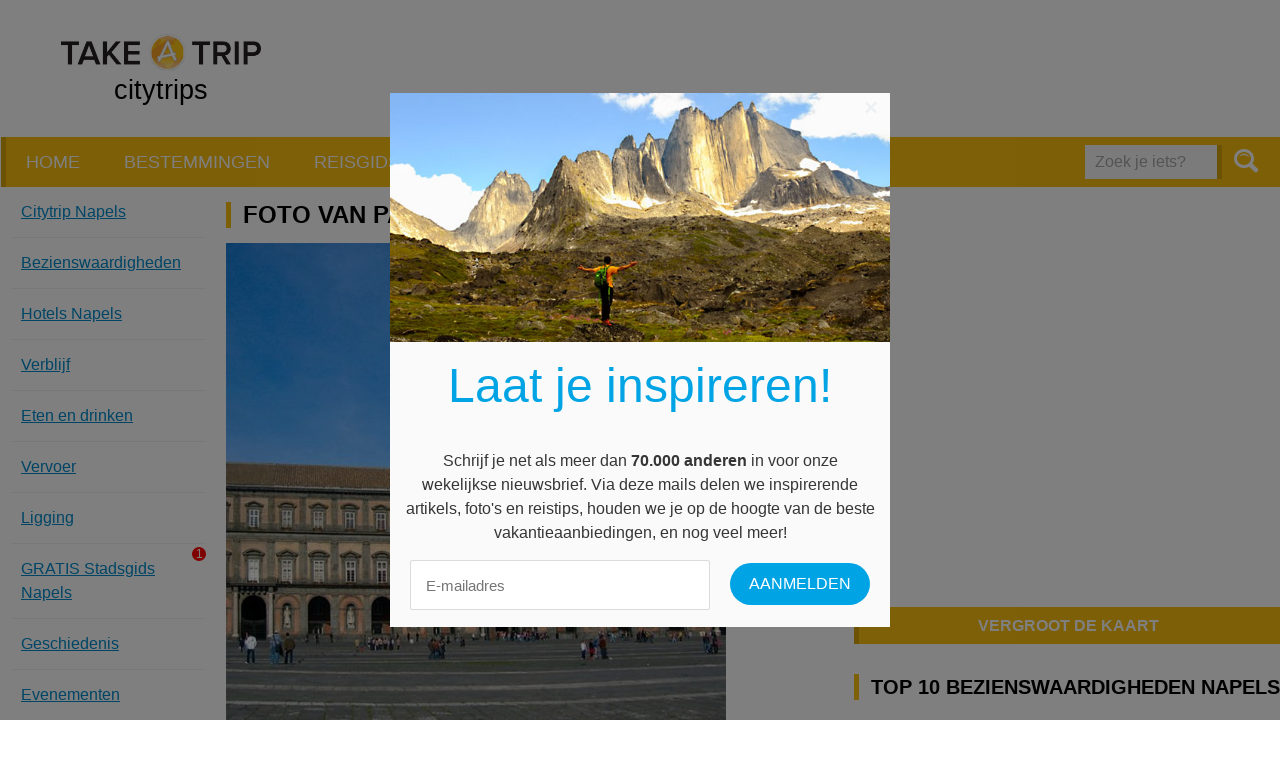

--- FILE ---
content_type: text/html; charset=UTF-8
request_url: https://www.take-a-trip.eu/nl/napels/fotos/foto-bezienswaardigheid/10873/
body_size: 7873
content:
<!doctype html>
<html lang="nl">
<head prefix="og: http://ogp.me/ns# fb: http://ogp.me/ns#">
    <meta charset="utf-8">

    
    <title>Gevel van het Palazzo Reale - Napels - citytrip en reisinfo - Take-A-Trip</title>
    <meta name="description" content="Dit is een beeld van het Palazzo Reale, dat in de wijk Toledo van Napels ligt. Het is pas in de 19de eeuw voltooid.">
    <meta name="keywords" content="citytrips,reisblog,weer en klimaat,promos,weer,klimaat, bezienswaardigheden,citytrip,geschiedenis,trip,ligging,citytrips,eten en drinken,stad,weer,winkelen,restaurants,vliegtuig,vliegtickets,hotel,hotels,arrangementen,verblijf,goedkoop,goedkope,stedentrip,stedenreis,reisgids,stadsplan,museum,musea,evenementen,reisverhalen,cultuur,vliegbestemmingen,stadsgidsen">

    
    <meta name="viewport" content="width=device-width, initial-scale=1.0">
    <meta name="referrer" content="unsafe-url">

    <!-- Opengraph Meta-Tags (More info: http://developers.facebook.com/docs/opengraph) -->
                        <meta property="og:title" content="Gevel van het Palazzo Reale">
                                <meta property="og:description" content="Dit is een beeld van het Palazzo Reale, dat in de wijk Toledo van Napels ligt. Het is pas in de 19de eeuw voltooid.">
                                <meta property="og:url" content="https://www.take-a-trip.eu/nl/napels/fotos/foto-bezienswaardigheid/10873/">
                                <meta property="og:site_name" content="citytrip en reisinfo - Take-A-Trip">
                                <meta property="og:image" content="https://www.take-a-trip.eu/assets/default/images/og.png">
            
    <!-- Use png favicon -->
    <link rel="shortcut icon" href="https://www.take-a-trip.eu/assets/default/images/favicons/favicon-citytrips.ico">

    <!-- Icon for (older) Android devices -->
    <link rel="apple-touch-icon-precomposed" href="https://www.take-a-trip.eu/assets/default/images/icons/apple-touch-icon-precomposed.png">

    <!-- Windows tile settings -->
    <meta name="application-name" content="citytrip en reisinfo - Take-A-Trip">
    <meta name="msapplication-TileColor" content="#ffffff">
    <meta name="msapplication-TileImage" content="https://www.take-a-trip.eu/assets/default/images/icons/windows-tile-144x144.png">

    
    <!-- CSS Styles -->
    <link href="https://www.take-a-trip.eu/assets/default/styles/main.css?v=5" rel="stylesheet" type="text/css" media="all">

    
        <script src="//use.typekit.net/nvs4auj.js"></script>
        <script>try{Typekit.load();}catch(e){}</script>
    

    
    
            <link rel="canonical" href="https://www.take-a-trip.eu/nl/napels/fotos/foto-bezienswaardigheid/10873/">
    
    <!-- Url's -->
    <script type="text/javascript">
        var Config = {
            baseUrl: "https://www.take-a-trip.eu/nl/",
            siteUrl: "https://www.take-a-trip.eu/"
        }
    </script>

            
            <!-- Google tag (gtag.js) -->
            <script async src="https://www.googletagmanager.com/gtag/js?id=G-M4VTRB0857"></script>
            <script>
            window.dataLayer = window.dataLayer || [];
            function gtag(){dataLayer.push(arguments);}
            gtag('js', new Date());

            gtag('config', 'G-M4VTRB0857');
            </script>
        
    
    
    <script>
        var googletag = googletag || {};
        googletag.cmd = googletag.cmd || [];
        (function() {
            var gads = document.createElement('script');
            gads.async = true;
            gads.type = 'text/javascript';
            var useSSL = 'https:' == document.location.protocol;
            gads.src = (useSSL ? 'https:' : 'http:') +
            '//www.googletagservices.com/tag/js/gpt.js';
            var node = document.getElementsByTagName('script')[0];
            node.parentNode.insertBefore(gads, node);
        })();
    </script>

    <script async src="//pagead2.googlesyndication.com/pagead/js/adsbygoogle.js"></script>
    <script>
        (adsbygoogle = window.adsbygoogle || []).push({
            google_ad_client: "ca-pub-9607008006084851",
            enable_page_level_ads: true
        });
    </script>

    <script type='text/javascript'>
        googletag.cmd.push(function() {
            // Define size mappings for Google Ads
            var headerMapping = googletag.sizeMapping().addSize([1040, 200], [[728, 90], [468, 60]]).addSize([760, 200], [468, 60]).addSize([770, 200], [468, 60]).addSize([0, 0], []).build();
            var sidebarMapping = googletag.sizeMapping().addSize([1445, 700], [[300, 600], [160, 600], [120, 500]]).addSize([1340, 500], [[160, 600], [120, 600]]).addSize([0, 0], []).build();
            var flatContentMapping = googletag.sizeMapping().addSize([650, 200], [[468, 60]]).addSize([0, 0], [[320, 50]]).build();
            var flatContentMappingAlt = googletag.sizeMapping().addSize([650, 200], [[468, 60], [320, 50]]).addSize([0, 0], [[320, 50]]).build();
            var sidebarContentMapping = googletag.sizeMapping().addSize([980, 200], [[300, 250]]).addSize([0, 0], []).build();

            googletag.defineSlot('/1895065/citytrips_header', [[468, 60], [728, 90]], 'div-gpt-ad-1432713735706-0').defineSizeMapping(headerMapping).addService(googletag.pubads());
            // googletag.defineSlot('/1895065/citytrips_skyscraper', [[300, 600], [160, 600], [120, 600]], 'div-gpt-ad-1432797505685-0').defineSizeMapping(sidebarMapping).addService(googletag.pubads());
            // googletag.defineSlot('/1895065/citytrips_content_small', [[320, 50], [468, 60]], 'div-gpt-ad-1432797205175-0').defineSizeMapping(flatContentMapping).addService(googletag.pubads());
            // googletag.defineSlot('/1895065/citytrips_sidebar_right', [300, 250], 'div-gpt-ad-1432797590933-0').defineSizeMapping(sidebarContentMapping).addService(googletag.pubads());
            // googletag.defineSlot('/1895065/citytrips_content_large', [300, 250], 'div-gpt-ad-1432798462133-0').addService(googletag.pubads());

            // googletag.defineSlot('/1895065/travelinfo_content_small', [[320, 50], [468, 60]], 'div-gpt-ad-1436438343743-0').defineSizeMapping(flatContentMappingAlt).addService(googletag.pubads());
            googletag.defineSlot('/1895065/travelinfo_content_small_slideshow', [[320, 50], [468, 60]], 'div-gpt-ad-1462173819874-0').addService(googletag.pubads());

            // googletag.defineSlot('/1895065/reisinfo_content_large', [[336, 280], [300, 250]], 'div-gpt-ad-1447684738133-0').addService(googletag.pubads());
            // googletag.defineSlot('/1895065/reisinfo_content_large_alt', [[300, 250], [336, 280]], 'div-gpt-ad-1447684814552-0').addService(googletag.pubads());

            googletag.defineSlot('/1895065/summerholidays_content_small', [[320, 50], [468, 60]], 'div-gpt-ad-1445000722583-0').defineSizeMapping(flatContentMappingAlt).addService(googletag.pubads());
            // googletag.defineSlot('/1895065/summerholidays_content_large', [336, 280], 'div-gpt-ad-1445866423495-0').addService(googletag.pubads());

            googletag.defineSlot('/1895065/weather_content_rectangle', [[300, 250], [336, 280]], 'div-gpt-ad-1446448802621-0').addService(googletag.pubads());
            // googletag.defineSlot('/1895065/weather_flat_banner', [728, 90], 'div-gpt-ad-1446448957744-0').defineSizeMapping(flatContentMappingAlt).addService(googletag.pubads());
            googletag.pubads().enableSingleRequest();
            googletag.enableServices();
        });
    </script>

    <!-- <script src="https://js.gleam.io/oi-igf6udbh.js" async="async"></script> -->
    <script src="https://hq.volomedia.com/vm-zrlqny.js" async="async"></script>
    <meta name="publisuites-verify-code" content="aHR0cDovL3d3dy50YWtlLWEtdHJpcC5ldS8=" />
    <meta name="verify-admitad" content="33342463d5" />
    <meta name="bb6cace88887e15" content="e782c8c9285ac2aba97abd71fb0b6bc9" />
    <!-- GetYourGuide Analytics -->
    <script async defer src="https://widget.getyourguide.com/dist/pa.umd.production.min.js" data-gyg-partner-id="W4O92CI"></script>
    
</head>
<body>
<div class="overlay"><a class="overlay__close">Sluiten </a><div class="overlay__content"></div></div>
<div id="fb-root"></div>
<script>
    window.fbAsyncInit = function() {
        FB.init({
            appId      : '425122234326209',
            xfbml      : true,
            version    : 'v2.3'
        });
    };

    
    (function(d, s, id){
        var js, fjs = d.getElementsByTagName(s)[0];
        if (d.getElementById(id)) {return;}
        js = d.createElement(s); js.id = id;
        js.src = "//connect.facebook.net/en_US/sdk.js";
        fjs.parentNode.insertBefore(js, fjs);
    }(document, 'script', 'facebook-jssdk'));
    
</script>

<noscript>
    <div class="no-script"><strong>Om deze website optimaal te kunnen gebruiken dient u javascript in te schakelen.</strong></div>
</noscript>

<p class="browse-happy">Je gebruikt een <strong>sterk verouderde</strong> browser. <a href="http://browsehappy.com/">Upgrade je browser</a> om je surf ervaringen te verbeteren.</p>

<div class="master-container">
    <div class="master-wrapper">
            <header class="masthead">
        <div class="masthead__content">
            <a href="#" class="menu-button menu-button--right menu-button--main">Menu</a>
            <div class="masthead__item masthead__item--logo">
                <div class="masthead__logo logo">
                                                                                    <a href="/">
                        <img src="https://www.take-a-trip.eu/assets/default/images/logo-take-a-trip.png" alt="Logo Take A Trip" height="70" width="200" />
                        <span class="logo__subtitle text--black">citytrips</span>
                    </a>
                </div>
            </div>
            <div class="masthead__item masthead__item--banner">
                <div class="masthead__banner">
                    <div class="banner-container">
                        <script async src="https://pagead2.googlesyndication.com/pagead/js/adsbygoogle.js"></script>
                        <!-- Take-A-Trip header all pages except homepage -->
                        <ins class="adsbygoogle"
                            style="display:inline-block;width:728px;height:90px"
                            data-ad-client="ca-pub-9607008006084851"
                            data-ad-slot="8501009305"></ins>
                        <script>
                            (adsbygoogle = window.adsbygoogle || []).push({});
                        </script>
                    </div>
                </div>
            </div>
        </div>
    </header>

    <nav class="nav">
        <nav class="nav-main nav-main">
            <div class="nav-main__items">
                                                            <a href="https://www.take-a-trip.eu/nl/" class="nav-main__item">Home</a>
                                                                                <a href="https://www.take-a-trip.eu/nl/bestemmingen/" class="nav-main__item">Bestemmingen</a>
                                                                                <a href="https://www.take-a-trip.eu/nl/reisgidsen/" class="nav-main__item">Reisgidsen</a>
                                                                                <a href="https://www.take-a-trip.eu/nl/promoties/" class="nav-main__item">Promoties</a>
                                                                                <a href="https://www.take-a-trip.eu/nl/reisinfo/" class="nav-main__item">Blog / Artikelen</a>
                                    
            </div>

                            <form class="form nav__search-form" action="https://www.take-a-trip.eu/nl/search/" method="GET">
                    <fieldset class="form__fieldset form__entry">
                        <input type="search" name="q" id="frm_q" value="" placeholder="Zoek je iets?" class="form__field form__field--search" />
                        <button type="submit" class="nav__button-search button"><i class="icon icon--magnifier"></i></button>
                    </fieldset>
                </form>
            
        </nav>
    </nav>

    

            <div class="wrapper wrapper--margined">
        <div class="grid__row">
            <div class="grid--v-large__col--8 grid--v-medium__col--12 grid--v-medium__col--omega citytrips-detail">
                <div class="nav-extra__container nav-extra__container--left">
    <a href="#" class="nav-extra__button">Menu Napels</a>

    <div class="citytrips-detail__nav">
        <ul class="nav-extra">
                            <li class="nav-extra__item">
                     
                        <a href="https://www.take-a-trip.eu/nl/napels/">
                            Citytrip Napels 
                        </a>
                                    </li>
                            <li class="nav-extra__item">
                     
                        <a href="https://www.take-a-trip.eu/nl/napels/bezienswaardigheden/">
                            Bezienswaardig&shy;heden 
                        </a>
                                    </li>
                            <li class="nav-extra__item">
                     
                        <a href="https://www.take-a-trip.eu/nl/napels/hotels/">
                            Hotels Napels 
                        </a>
                                    </li>
                            <li class="nav-extra__item">
                     
                        <a href="https://www.take-a-trip.eu/nl/napels/verblijf/">
                            Verblijf 
                        </a>
                                    </li>
                            <li class="nav-extra__item">
                     
                        <a href="https://www.take-a-trip.eu/nl/napels/eten-en-drinken/">
                            Eten en drinken 
                        </a>
                                    </li>
                            <li class="nav-extra__item">
                     
                        <a href="https://www.take-a-trip.eu/nl/napels/transport/">
                            Vervoer 
                        </a>
                                    </li>
                            <li class="nav-extra__item">
                     
                        <a href="https://www.take-a-trip.eu/nl/napels/ligging/">
                            Ligging 
                        </a>
                                    </li>
                            <li class="nav-extra__item">
                     
                        <a href="https://www.take-a-trip.eu/nl/napels/stadsgids/">
                            GRATIS Stadsgids <span class="red-circle">1</span> Napels 
                        </a>
                                    </li>
                            <li class="nav-extra__item">
                     
                        <a href="https://www.take-a-trip.eu/nl/napels/geschiedenis/">
                            Geschiedenis 
                        </a>
                                    </li>
                            <li class="nav-extra__item">
                     
                        <a href="https://www.take-a-trip.eu/nl/napels/evenementen/">
                            Evenementen 
                        </a>
                                    </li>
                            <li class="nav-extra__item">
                     
                        <a href="https://www.take-a-trip.eu/nl/napels/uitgaan/">
                            Uitgaan 
                        </a>
                                    </li>
                            <li class="nav-extra__item">
                     
                        <a href="https://www.take-a-trip.eu/nl/napels/klimaat/">
                            Weer en klimaat 
                        </a>
                                    </li>
                            <li class="nav-extra__item">
                     
                        <a href="https://www.take-a-trip.eu/nl/napels/winkelen/">
                            Winkelen en shoppen 
                        </a>
                                    </li>
                            <li class="nav-extra__item">
                     
                        <a href="https://www.take-a-trip.eu/nl/napels/tips/">
                            Tips 
                        </a>
                                    </li>
                            <li class="nav-extra__item">
                     
                        <a href="https://www.take-a-trip.eu/nl/napels/fotos-en-videos/">
                            Foto's en video's 
                        </a>
                                    </li>
                            <li class="nav-extra__item">
                     
                        <a href="https://www.take-a-trip.eu/nl/napels/reisverhalen/">
                            Reisverhalen 
                        </a>
                                    </li>
                    </ul>

        <div class="citytrips-detail__weather">
                    </div>
    </div>
</div>


                <div class="citytrips-detail__content">
                    <div class="nav-extra__container nav-extra__container--content"></div>
                    <div class="content--margin">
                        <h1 class="title-2">Foto van Palazzo Reale in Napels</h1>

                        <figure class="figure text--center">
                            <img src="https://www.take-a-trip.eu/images/citytrips/photo-detail/ct_reale.jpg" alt="Gevel van het Palazzo Reale">
                        </figure>

                        <p>
                            Dit is een beeld van het Palazzo Reale, dat in de wijk Toledo van Napels ligt. Het is pas in de 19de eeuw voltooid.
                        </p>

                        <a href="https://www.take-a-trip.eu/nl/napels/fotos-en-videos/">
                            &larr; Naar overzicht
                        </a>
                                                    <a href="https://www.take-a-trip.eu/nl/napels/bezienswaardigheden/palazzo-reale/" class="right">
                                Palazzo Reale &rarr;
                            </a>
                                            </div>

                    <br>
<script async src="https://pagead2.googlesyndication.com/pagead/js/adsbygoogle.js"></script>
<!-- Take-A-Trip Citytrip content bottom responsive -->
<ins class="adsbygoogle"
     style="display:block"
     data-ad-client="ca-pub-9607008006084851"
     data-ad-slot="9357428427"
     data-ad-format="auto"
     data-full-width-responsive="true"></ins>
<script>
     (adsbygoogle = window.adsbygoogle || []).push({});
</script>
<br>
                </div>
            </div>

            <aside class="grid--v-large__col--4 grid--v-large__col--omega small__hidden mini__hidden medium__hidden">
                <div class="map">
    <div class="map__canvas map__canvas--city-overview" id="sidebar-map-canvas" data-longitude="14.2547607421875" data-latitude="40.8595252289932" ></div>
    <a href="#" class="button button--full-width button--sticky-top fullscreen-button">Vergroot de kaart</a>
</div>

                <div class="landmarks-list-container--sidebar">
            <h3>
            Top 10 bezienswaardigheden Napels
        </h3>

        <ol class="list--ordered">
                            <li class="landmark__data" data-latitude="40.84894322160766" data-longitude="14.25025463104248" data-infowindow="&lt;div style=&quot;text-align: center;&quot;&gt;&lt;h5 class=&quot;title-6 text--small&quot;&gt;Piazza Dante&lt;/h5&gt;&lt;p&gt;&lt;img height=&quot;110&quot; width=&quot;110&quot; src=&quot;https://www.take-a-trip.eu/images/landmarks/map-landmark/ct_piazza-dante-beeld-napels.jpg&quot;&gt;&lt;/p&gt;&lt;a href=&quot;https://www.take-a-trip.eu/nl/napels/bezienswaardigheden/piazza-dante-/&quot;&gt;Meer info&lt;/a&gt;&lt;/div&gt;">
                    <a href="https://www.take-a-trip.eu/nl/napels/bezienswaardigheden/piazza-dante-/">Piazza Dante</a>
                </li>
                            <li class="landmark__data" data-latitude="40.72319335848166" data-longitude="13.904228210449219" data-infowindow="&lt;div style=&quot;text-align: center;&quot;&gt;&lt;h5 class=&quot;title-6 text--small&quot;&gt;Ischia&lt;/h5&gt;&lt;p&gt;&lt;img height=&quot;110&quot; width=&quot;110&quot; src=&quot;https://www.take-a-trip.eu/images/landmarks/map-landmark/ct_ischia-napels.jpg&quot;&gt;&lt;/p&gt;&lt;a href=&quot;https://www.take-a-trip.eu/nl/napels/bezienswaardigheden/ischia-/&quot;&gt;Meer info&lt;/a&gt;&lt;/div&gt;">
                    <a href="https://www.take-a-trip.eu/nl/napels/bezienswaardigheden/ischia-/">Ischia</a>
                </li>
                            <li class="landmark__data" data-latitude="40.853102379337" data-longitude="14.250646233558655" data-infowindow="&lt;div style=&quot;text-align: center;&quot;&gt;&lt;h5 class=&quot;title-6 text--small&quot;&gt;Museo Archeologico Nazionale&lt;/h5&gt;&lt;p&gt;&lt;img height=&quot;110&quot; width=&quot;110&quot; src=&quot;https://www.take-a-trip.eu/images/landmarks/map-landmark/ct_shutterstock1246315.jpg&quot;&gt;&lt;/p&gt;&lt;a href=&quot;https://www.take-a-trip.eu/nl/napels/bezienswaardigheden/museo-archeologico-nazionale/&quot;&gt;Meer info&lt;/a&gt;&lt;/div&gt;">
                    <a href="https://www.take-a-trip.eu/nl/napels/bezienswaardigheden/museo-archeologico-nazionale/">Museo Archeologico Nazionale</a>
                </li>
                            <li class="landmark__data" data-latitude="40.83837575800281" data-longitude="14.249396324157715" data-infowindow="&lt;div style=&quot;text-align: center;&quot;&gt;&lt;h5 class=&quot;title-6 text--small&quot;&gt;Galleria Umberto I&lt;/h5&gt;&lt;p&gt;&lt;img height=&quot;110&quot; width=&quot;110&quot; src=&quot;https://www.take-a-trip.eu/images/landmarks/map-landmark/ct_galleria-umberto-i.jpg&quot;&gt;&lt;/p&gt;&lt;a href=&quot;https://www.take-a-trip.eu/nl/napels/bezienswaardigheden/galleria-umberto-i-/&quot;&gt;Meer info&lt;/a&gt;&lt;/div&gt;">
                    <a href="https://www.take-a-trip.eu/nl/napels/bezienswaardigheden/galleria-umberto-i-/">Galleria Umberto I</a>
                </li>
                            <li class="landmark__data" data-latitude="40.628154759567266" data-longitude="14.484701156616211" data-infowindow="&lt;div style=&quot;text-align: center;&quot;&gt;&lt;h5 class=&quot;title-6 text--small&quot;&gt;Positano&lt;/h5&gt;&lt;p&gt;&lt;img height=&quot;110&quot; width=&quot;110&quot; src=&quot;https://www.take-a-trip.eu/images/landmarks/map-landmark/ct_positano.jpg&quot;&gt;&lt;/p&gt;&lt;a href=&quot;https://www.take-a-trip.eu/nl/napels/bezienswaardigheden/positano-/&quot;&gt;Meer info&lt;/a&gt;&lt;/div&gt;">
                    <a href="https://www.take-a-trip.eu/nl/napels/bezienswaardigheden/positano-/">Positano</a>
                </li>
                            <li class="landmark__data" data-latitude="40.827790372943795" data-longitude="14.248108863830566" data-infowindow="&lt;div style=&quot;text-align: center;&quot;&gt;&lt;h5 class=&quot;title-6 text--small&quot;&gt;Castel dell’Ovo&lt;/h5&gt;&lt;p&gt;&lt;img height=&quot;110&quot; width=&quot;110&quot; src=&quot;https://www.take-a-trip.eu/images/landmarks/map-landmark/ct_castel-dell-ovo-napels.jpg&quot;&gt;&lt;/p&gt;&lt;a href=&quot;https://www.take-a-trip.eu/nl/napels/bezienswaardigheden/castel-dell%E2%80%99ovo-/&quot;&gt;Meer info&lt;/a&gt;&lt;/div&gt;">
                    <a href="https://www.take-a-trip.eu/nl/napels/bezienswaardigheden/castel-dell%E2%80%99ovo-/">Castel dell’Ovo</a>
                </li>
                            <li class="landmark__data" data-latitude="40.794838231871346" data-longitude="14.118804931640625" data-infowindow="&lt;div style=&quot;text-align: center;&quot;&gt;&lt;h5 class=&quot;title-6 text--small&quot;&gt;Golf van Napels&lt;/h5&gt;&lt;p&gt;&lt;img height=&quot;110&quot; width=&quot;110&quot; src=&quot;https://www.take-a-trip.eu/images/landmarks/map-landmark/ct_golf-van-napels.jpg&quot;&gt;&lt;/p&gt;&lt;a href=&quot;https://www.take-a-trip.eu/nl/napels/bezienswaardigheden/golf-van-napels-/&quot;&gt;Meer info&lt;/a&gt;&lt;/div&gt;">
                    <a href="https://www.take-a-trip.eu/nl/napels/bezienswaardigheden/golf-van-napels-/">Golf van Napels</a>
                </li>
                            <li class="landmark__data" data-latitude="40.85182727019428" data-longitude="14.26036387681961" data-infowindow="&lt;div style=&quot;text-align: center;&quot;&gt;&lt;h5 class=&quot;title-6 text--small&quot;&gt;Pio Monte della Misericordia&lt;/h5&gt;&lt;p&gt;&lt;img height=&quot;110&quot; width=&quot;110&quot; src=&quot;https://www.take-a-trip.eu/images/landmarks/map-landmark/ct_pio-monte1.jpg&quot;&gt;&lt;/p&gt;&lt;a href=&quot;https://www.take-a-trip.eu/nl/napels/bezienswaardigheden/pio-monte-della-misericordia/&quot;&gt;Meer info&lt;/a&gt;&lt;/div&gt;">
                    <a href="https://www.take-a-trip.eu/nl/napels/bezienswaardigheden/pio-monte-della-misericordia/">Pio Monte della Misericordia</a>
                </li>
                            <li class="landmark__data" data-latitude="40.825919084247346" data-longitude="14.125311970710754" data-infowindow="&lt;div style=&quot;text-align: center;&quot;&gt;&lt;h5 class=&quot;title-6 text--small&quot;&gt;Amfitheater van Pozzuoli&lt;/h5&gt;&lt;p&gt;&lt;img height=&quot;110&quot; width=&quot;110&quot; src=&quot;https://www.take-a-trip.eu/images/landmarks/map-landmark/ct_amfitheater-van-pozzuoli1.jpg&quot;&gt;&lt;/p&gt;&lt;a href=&quot;https://www.take-a-trip.eu/nl/napels/bezienswaardigheden/amfitheater-van-pozzuoli_1/&quot;&gt;Meer info&lt;/a&gt;&lt;/div&gt;">
                    <a href="https://www.take-a-trip.eu/nl/napels/bezienswaardigheden/amfitheater-van-pozzuoli_1/">Amfitheater van Pozzuoli</a>
                </li>
                            <li class="landmark__data" data-latitude="40.54980899258771" data-longitude="14.227380752563477" data-infowindow="&lt;div style=&quot;text-align: center;&quot;&gt;&lt;h5 class=&quot;title-6 text--small&quot;&gt;Capri&lt;/h5&gt;&lt;p&gt;&lt;img height=&quot;110&quot; width=&quot;110&quot; src=&quot;https://www.take-a-trip.eu/images/landmarks/map-landmark/ct_capri-eiland-citytrip.jpg&quot;&gt;&lt;/p&gt;&lt;a href=&quot;https://www.take-a-trip.eu/nl/napels/bezienswaardigheden/capri-/&quot;&gt;Meer info&lt;/a&gt;&lt;/div&gt;">
                    <a href="https://www.take-a-trip.eu/nl/napels/bezienswaardigheden/capri-/">Capri</a>
                </li>
                    </ol>

                            <p>
                <a href="https://www.take-a-trip.eu/nl/napels/bezienswaardigheden/">
                    Bekijk alle bezienswaardigheden van Napels
                </a>
            </p>
            </div>

                <div align="center" style="width: 100%;display: inline-block;">
    <script async src="https://pagead2.googlesyndication.com/pagead/js/adsbygoogle.js"></script>
    <!-- Take-A-Trip Citytrips content sidebar responsive -->
    <ins class="adsbygoogle"
        style="display:block"
        data-ad-client="ca-pub-9607008006084851"
        data-ad-slot="5330553506"
        data-ad-format="auto"
        data-full-width-responsive="true"></ins>
    <script>
        (adsbygoogle = window.adsbygoogle || []).push({});
    </script>
</div>
            </aside>
        </div>
    </div>


    <div class="slideout" data-cookie="_ct_slide"  data-cookie-id="818">
    <a href="" class="slideout__close">
        <span class="slideout__close__link">Sluiten</span>
        <i class=" slideout__close-icon icon icon--close"></i>
    </a>
    <div class="slideout__content">
        <div class="guide-request">
    <div class="guide-request__cover">
        <a  class="guide">
            <img src="https://www.take-a-trip.eu/images/guides/cover/ct_napels-stadszicht-4.jpg" srcset="https://www.take-a-trip.eu/images/guides/cover-2x/ct_napels-stadszicht-4.jpg 460w" class="guide__image">
            <img src="https://www.take-a-trip.eu/assets/default/images/cityguide-binding.png" class="guide__binding">
            <span class="guide__title">Napels</span>
        </a>
    </div>
    <div class="guide-request__form guide-request__form--compact">
        <h3 class="guide-request__title">Gratis Stadsgids Napels</h3>
        <p class="guide-request__intro">
            Ontvang gratis onze printbare reisgids met alle toeristische informatie, je zal niets missen!
        </p>
                <form method="post" action="https://www.take-a-trip.eu/nl/reisgidsen/ajax-request/" data-url="https://www.take-a-trip.eu/nl/reisgidsen/ajax-request/" data-component="Application/Components/RequestGuide.rq" class="form form--newsletter form-guide" novalidate="novalidate">
            <fieldset class="form__fieldset">
                                <div class="form__entry">
                    <input type="email" name="email" placeholder="Vul je e-mailadres in..." class="form__field form__field--email">
                    <span class="hidden form__message icon-content icon--warning form__message--icon"></span>
                </div>

                <div class="form__entry form__entry--checkbox">
                    <input type="checkbox" name="conditions" id="frm__conditions_965" class="form__field--checkbox">
                                                                                                        <label class="form__label--checkbox" for="frm__conditions_965">Ik ga akkoord met de <a href="/https://www.take-a-trip.eu/nl/gebruiksvoorwaarden/">voorwaarden</a> en geef Take-a-trip toestemming om mijn e-mailadres te gebruiken voor direct marketing en de nieuwsbrief te sturen. (Je gegevens worden NIET doorgegeven aan derden)</label>
                </div>
            </fieldset>

            <input type="hidden" name="quicklink" value="stadsgids-napels">

            <button class="button" type="submit">Stuur mij de gratis gids</button>
        </form>
    </div>
</div>

    </div>
</div>



    
    <footer class="footer">
        <div class="footer__container" align='center'>
            <div class="">
                <nav class="nav-footer">
                                                                                                        <a href="https://www.take-a-trip.eu/nl/reisinfo/" class="nav-footer__item">Blog / Artikelen</a>
                                                                                    <a href="https://www.take-a-trip.eu/nl/weer/" class="nav-footer__item">Weer en Klimaat</a>
                                                                                    <a href="https://www.take-a-trip.eu/nl/zomervakanties/" class="nav-footer__item">Zomervakanties</a>
                                                                                    <a href="https://www.take-a-trip.eu/nl/reisgidsen/" class="nav-footer__item">Reisgidsen</a>
                                    </nav>
                <div class="footer__social">
                    <div class="fb-page" data-href="https://www.facebook.com/opcitytripgaan" data-width="300" data-height="225" data-hide-cover="false" data-show-facepile="true" data-show-posts="false"><div class="fb-xfbml-parse-ignore"><blockquote cite="https://www.facebook.com/opcitytripgaan"><a href="https://www.facebook.com/opcitytripgaan">Op citytrip gaan</a></blockquote></div></div>
                </div>
                <div class="footer__disclaimer">
                    <p>Take-A-Trip is een informatieve website en een onafhankelijk advertentiemedium. Take-A-Trip verkoopt zelf geen reizen en is derhalve GEEN reisbemiddelaar.</p>
                </div>
            </div>

            <div class="footer__copy">
                &copy; 2006 - 2026
                <br>
                Take-A-Trip brand and domains owned by <a href="http://internet-ventures.com/" target="_blank" class="footer__bottom__item">Internet Ventures Ltd</a> 
                <br>
                Managed by <a href="https://www.volomedia.com/" target="_blank" class="footer__bottom__item">Volo Media Ltd</a>
                <br><br>
            </div>

            <div class="footer__bottom">
                                                    <a href="https://www.take-a-trip.eu/nl/adverteren/" class="footer__bottom__item">Adverteren op Take-a-Trip</a>
                                    <a href="https://www.take-a-trip.eu/nl/gedragscode/" class="footer__bottom__item">Gedragscode</a>
                                    <a href="https://www.take-a-trip.eu/nl/gebruiksvoorwaarden/" class="footer__bottom__item">Algemene voorwaarden</a>
                                    <a href="https://www.take-a-trip.eu/nl/nieuwsbrief/" class="footer__bottom__item">Nieuwsbrief</a>
                                    <a href="https://www.take-a-trip.eu/nl/privacy/" class="footer__bottom__item">Privacy</a>
                                                                    <a href="https://www.take-a-trip.eu/nl/contact/" class="footer__bottom__item">Contact</a>
                            </div>

        </div>
    </footer>


    </div>
    <!--<div class="banner-space banner-space--fixed">
        
        <script async src="https://pagead2.googlesyndication.com/pagead/js/adsbygoogle.js"></script>
        <!-- Take-A-Trip sidebar right responsive -->
        <!-- <ins class="adsbygoogle"
            style="display:block"
            data-ad-client="ca-pub-9607008006084851"
            data-ad-slot="9562809535"
            data-ad-format="auto"
            data-full-width-responsive="true"></ins>
        <script>
            (adsbygoogle = window.adsbygoogle || []).push({});
        </script>
    </div>-->
</div>

<script>
    var requireModule = 'https://www.take-a-trip.eu/assets/default/scripts/Modules/Citytrips/LandmarksMap.rq.js'; // e.g. '/assets/default/scripts/Modules/Home/module.js'

    var require = {
        baseUrl: "https://www.take-a-trip.eu/assets/lib/vendor",
        paths: {
            Application: "https://www.take-a-trip.eu/assets/default/scripts",
            Modules: "https://www.take-a-trip.eu/assets/default/scripts/Modules",
            jquery: [
                '//ajax.googleapis.com/ajax/libs/jquery/1.10.2/jquery.min',
                'jquery/jquery' // fallback
            ],
            magnificPopup: 'magnific-popup/dist/jquery.magnific-popup.min',
            placeholder: 'jquery-placeholder/jquery.placeholder',
            html5validator: 'https://www.take-a-trip.eu/assets/default/scripts/jquery.html5validator',
            MarkerClusterer: 'https://www.take-a-trip.eu/assets/default/scripts/Components/MarkerClusterer',
            bxslider: 'bxslider-4/dist/jquery.bxslider.min',
            raphael: 'raphael/raphael-min'
        },
        urlArgs: "v=5",
        shim: {
            'MarkerClusterer': {
                exports: 'MarkerClusterer'
            },
            'bxslider': {
                deps: ['jquery']
            }
        }
    };

    var lightbox_translations = {
        tClose:         "Sluiten (Esc)", // Alt text on close button
        tLoading:       "Laden...", // Text that is displayed during loading. Can contain %curr% and %total% keys
        gallery: {
            tPrev:      "Vorige (linkse pijltoets)", // Alt text on left arrow
            tNext:      "Volgende (rechtse pijltoets)", // Alt text on right arrow
            tCounter:   "%curr% / %total%" // Markup for "1 of 7" counter
        }
    };

    var formvalidator_translations = {
        required:           "Dit veld is verplicht in te vullen",
        requiredCheckbox:   "Dit veld is verplicht in te vullen",
        minlength:          "Dit veld moet minimaal :length: karakters bevatten",
        maxlength:          "Dit veld mag maximaal :length: karakters bevatten",
        email:              "Dit is geen geldig e-mailadres",
        tel:                "Dit is geen geldig telefoonnummer (bv.: +3232987651)",
        min:                "Het getal moet %1 of groter zijn",
        max:                "Het getal moet %1 of kleiner zijn"
    };

</script>

<!-- Our own Scripts -->
<script data-main="Application/Main" src="https://www.take-a-trip.eu/assets/lib/vendor/requirejs/require.js"></script>

    <div class="popout" data-component="Application/Components/Popout.rq"  data-cookie="_guide_popout" data-cookie-id="popout">
    <div class="popout__content popout__content--guide">
        <a class="popout__close">X</a>
        <div class="guide-request guide-request--popout">
            <div class="guide-request__cover">
                <a  class="guide">
                    <img src="https://www.take-a-trip.eu/images/guides/cover/ct_napels-stadszicht-4.jpg" srcset="https://www.take-a-trip.eu/images/guides/cover-2x/ct_napels-stadszicht-4.jpg 460w" class="guide__image">
                    <img src="https://www.take-a-trip.eu/assets/default/images/cityguide-binding.png" class="guide__binding">
                    <span class="guide__title">Napels</span>
                </a>
            </div>
            <div class="guide-request__form ">
                <h3 class="guide-request__title">Gratis Stadsgids Napels</h3>
                <p class="guide-request__intro">
                    Ontvang gratis onze printbare reisgids met alle toeristische informatie, je zal niets missen!
                </p>
                                <form method="post" action="https://www.take-a-trip.eu/nl/reisgidsen/ajax-request/" data-url="https://www.take-a-trip.eu/nl/reisgidsen/ajax-request/" data-component="Application/Components/RequestGuide.rq" class="form form--newsletter form-guide" novalidate="novalidate">
                    <fieldset class="form__fieldset">
                                                <div class="form__entry">
                            <input type="email" name="email" placeholder="Vul je e-mailadres in..." class="form__field form__field--email">
                            <span class="hidden form__message icon-content icon--warning form__message--icon"></span>
                        </div>

                        <div class="form__entry form__entry--checkbox">
                            <input type="checkbox" name="conditions" id="frm__conditions_637" class="form__field--checkbox">
                                                                                                                                                <label class="form__label--checkbox" for="frm__conditions_637">Ik ga akkoord met de <a href="/https://www.take-a-trip.eu/nl/gebruiksvoorwaarden/">voorwaarden</a> en geef Take-a-trip toestemming om mijn e-mailadres te gebruiken voor direct marketing en de nieuwsbrief te sturen. (Je gegevens worden NIET doorgegeven aan derden)</label>
                        </div>
                    </fieldset>

                    <input type="hidden" name="quicklink" value="stadsgids-napels">

                    <button class="button" type="submit">Stuur mij de gratis gids</button>
                </form>
            </div>
        </div>
    </div>
</div>



<style>
.master-wrapper {
  max-width: 100% !important;
}
</style>

<script defer src="https://static.cloudflareinsights.com/beacon.min.js/vcd15cbe7772f49c399c6a5babf22c1241717689176015" integrity="sha512-ZpsOmlRQV6y907TI0dKBHq9Md29nnaEIPlkf84rnaERnq6zvWvPUqr2ft8M1aS28oN72PdrCzSjY4U6VaAw1EQ==" data-cf-beacon='{"version":"2024.11.0","token":"bcbea02b2dbf4bef9e7b2b488f273fd4","r":1,"server_timing":{"name":{"cfCacheStatus":true,"cfEdge":true,"cfExtPri":true,"cfL4":true,"cfOrigin":true,"cfSpeedBrain":true},"location_startswith":null}}' crossorigin="anonymous"></script>
</body>
</html>





--- FILE ---
content_type: text/html; charset=utf-8
request_url: https://www.google.com/recaptcha/api2/aframe
body_size: 269
content:
<!DOCTYPE HTML><html><head><meta http-equiv="content-type" content="text/html; charset=UTF-8"></head><body><script nonce="vJNus9ZRLpwUeDQUnkyj9w">/** Anti-fraud and anti-abuse applications only. See google.com/recaptcha */ try{var clients={'sodar':'https://pagead2.googlesyndication.com/pagead/sodar?'};window.addEventListener("message",function(a){try{if(a.source===window.parent){var b=JSON.parse(a.data);var c=clients[b['id']];if(c){var d=document.createElement('img');d.src=c+b['params']+'&rc='+(localStorage.getItem("rc::a")?sessionStorage.getItem("rc::b"):"");window.document.body.appendChild(d);sessionStorage.setItem("rc::e",parseInt(sessionStorage.getItem("rc::e")||0)+1);localStorage.setItem("rc::h",'1769371673486');}}}catch(b){}});window.parent.postMessage("_grecaptcha_ready", "*");}catch(b){}</script></body></html>